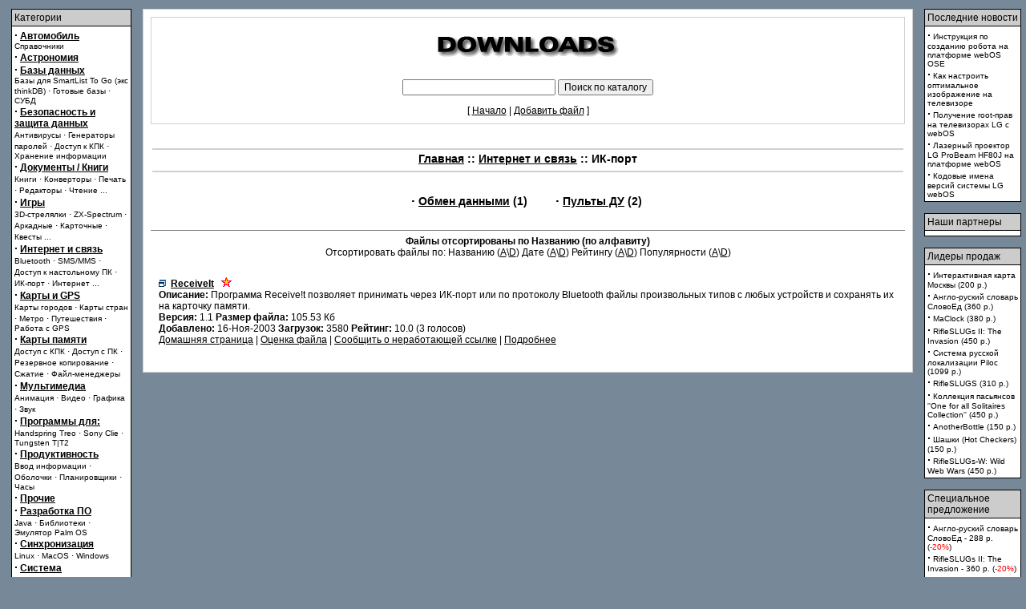

--- FILE ---
content_type: text/html
request_url: http://www.palmq.ru/modules.php?name=Downloads&d_op=viewdownload&cid=84&orderby=hitsD
body_size: 4801
content:
<!DOCTYPE HTML PUBLIC "-//W3C//DTD HTML 4.01 Transitional//EN">
<html>
<head>
<title>Palm Pre, Palm Pixi, Treo. КПК, смартфоны и коммуникаторы webOS: PalmQ Online</title>
<META HTTP-EQUIV="Content-Type" CONTENT="text/html; charset=windows-1251">
<META NAME="AUTHOR" CONTENT="PalmQ Online">
<META NAME="COPYRIGHT" CONTENT="Copyright (c) 2001-2009 by PalmQ Online">
<META NAME="KEYWORDS" CONTENT="palm pre, palm pixi, palm treo, webOS, palm eos, карманный компьютер, КПК, pda, palm, книги, видео, русификатор, русификация, программы, софт, карманный, компьютер, clie, коммуникатор, communicator">
<META NAME="DESCRIPTION" CONTENT="Palm Pre, Palm Pixi, Treo. КПК, смартфоны и коммуникаторы webOS: PalmQ Online">
<META NAME="GENERATOR" CONTENT="PLMQ 5.2 - http://palmq.ru">
<META NAME="ROBOTS" CONTENT="INDEX, FOLLOW">
<script type="text/javascript">
<!--
var var_author, var_email,var_homepage;
function SelectDownloadAuthor(form){
var_author = (document.downloads.authors[document.downloads.authors.selectedIndex].value).indexOf("#");
document.downloads.auth_name.value = (document.downloads.authors[document.downloads.authors.selectedIndex].value).substring(0,var_author);
var_email = (document.downloads.authors[document.downloads.authors.selectedIndex].value).indexOf("#",var_author+1);
document.downloads.email.value = (document.downloads.authors[document.downloads.authors.selectedIndex].value).substring(var_author+1,var_email);
var_homepage = (document.downloads.authors[document.downloads.authors.selectedIndex].value).indexOf("#",var_email+1);
document.downloads.homepage.value = (document.downloads.authors[document.downloads.authors.selectedIndex].value).substring(var_email+1,var_homepage);
}
//-->
</SCRIPT>

<LINK REL="StyleSheet" HREF="themes/Green/style/style.css" TYPE="text/css">
<link rel="shortcut icon" href="favicon.ico">
<link rel="alternate" type="application/rss+xml" title="RSS 1.0" href="http://www.palmq.ru/backend.php">
</head>


    <body onload=init() bgcolor=778899 text=000000 link=000000 vlink=000000 topmargin=5 leftmargin=0 rightmargin=0 marginheight=5>
    <table border=0 cellpadding=4 cellspacing=0 width=100% align=center><tr><td bgcolor=778899>
    <td valign=top width=100% bgcolor=778899>
    <table border=0 cellspacing=0 cellpadding=2 width=100%><tr><td valign=top width=150 bgcolor=778899>
    <table border=0 cellspacing=0 cellpadding=0 width=100% bgcolor=000000><tr><td>
    <table width=100% border=0 cellspacing=1 cellpadding=3><tr><td colspan=1 bgcolor=CCCCCC>
    <font class="content">Категории
    </td></tr><tr><td bgcolor=FFFFFF><font class="content">
    <strong><big>&middot;</big> <a href="modules.php?name=Downloads&d_op=viewdownload&cid=73">Автомобиль</a></strong><br><font class=tiny> <a class=subs href="modules.php?name=Downloads&d_op=viewdownload&cid=104">Справочники</a></font><br><strong><big>&middot;</big> <a href="modules.php?name=Downloads&d_op=viewdownload&cid=51">Астрономия</a></strong><br><strong><big>&middot;</big> <a href="modules.php?name=Downloads&d_op=viewdownload&cid=94">Базы данных</a></strong><br><font class=tiny> <a class=subs href="modules.php?name=Downloads&d_op=viewdownload&cid=108">Базы для SmartList To Go (экс thinkDB)</a></font> &middot; <font class=tiny> <a class=subs href="modules.php?name=Downloads&d_op=viewdownload&cid=96">Готовые базы</a></font> &middot; <font class=tiny> <a class=subs href="modules.php?name=Downloads&d_op=viewdownload&cid=95">СУБД</a></font><br><strong><big>&middot;</big> <a href="modules.php?name=Downloads&d_op=viewdownload&cid=4">Безопасность и защита данных</a></strong><br><font class=tiny> <a class=subs href="modules.php?name=Downloads&d_op=viewdownload&cid=130">Антивирусы</a></font> &middot; <font class=tiny> <a class=subs href="modules.php?name=Downloads&d_op=viewdownload&cid=11">Генераторы паролей</a></font> &middot; <font class=tiny> <a class=subs href="modules.php?name=Downloads&d_op=viewdownload&cid=66">Доступ к КПК</a></font> &middot; <font class=tiny> <a class=subs href="modules.php?name=Downloads&d_op=viewdownload&cid=67">Хранение информации</a></font><br><strong><big>&middot;</big> <a href="modules.php?name=Downloads&d_op=viewdownload&cid=2">Документы / Книги</a></strong><br><font class=tiny> <a class=subs href="modules.php?name=Downloads&d_op=viewdownload&cid=34">Книги</a></font> &middot; <font class=tiny> <a class=subs href="modules.php?name=Downloads&d_op=viewdownload&cid=21">Конверторы</a></font> &middot; <font class=tiny> <a class=subs href="modules.php?name=Downloads&d_op=viewdownload&cid=74">Печать</a></font> &middot; <font class=tiny> <a class=subs href="modules.php?name=Downloads&d_op=viewdownload&cid=22">Редакторы</a></font> &middot; <font class=tiny> <a class=subs href="modules.php?name=Downloads&d_op=viewdownload&cid=30">Чтение</a></font> <a class=subs href="modules.php?name=Downloads&d_op=viewdownload&cid=2">...</a><br><strong><big>&middot;</big> <a href="modules.php?name=Downloads&d_op=viewdownload&cid=10">Игры</a></strong><br><font class=tiny> <a class=subs href="modules.php?name=Downloads&d_op=viewdownload&cid=33">3D-стрелялки</a></font> &middot; <font class=tiny> <a class=subs href="modules.php?name=Downloads&d_op=viewdownload&cid=102">ZX-Spectrum</a></font> &middot; <font class=tiny> <a class=subs href="modules.php?name=Downloads&d_op=viewdownload&cid=24">Аркадные</a></font> &middot; <font class=tiny> <a class=subs href="modules.php?name=Downloads&d_op=viewdownload&cid=93">Карточные</a></font> &middot; <font class=tiny> <a class=subs href="modules.php?name=Downloads&d_op=viewdownload&cid=27">Квесты</a></font> <a class=subs href="modules.php?name=Downloads&d_op=viewdownload&cid=10">...</a><br><strong><big>&middot;</big> <a href="modules.php?name=Downloads&d_op=viewdownload&cid=47">Интернет и связь</a></strong><br><font class=tiny> <a class=subs href="modules.php?name=Downloads&d_op=viewdownload&cid=109">Bluetooth</a></font> &middot; <font class=tiny> <a class=subs href="modules.php?name=Downloads&d_op=viewdownload&cid=44">SMS/MMS</a></font> &middot; <font class=tiny> <a class=subs href="modules.php?name=Downloads&d_op=viewdownload&cid=143">Доступ к настольному ПК</a></font> &middot; <font class=tiny> <a class=subs href="modules.php?name=Downloads&d_op=viewdownload&cid=84">ИК-порт</a></font> &middot; <font class=tiny> <a class=subs href="modules.php?name=Downloads&d_op=viewdownload&cid=3">Интернет</a></font> <a class=subs href="modules.php?name=Downloads&d_op=viewdownload&cid=47">...</a><br><strong><big>&middot;</big> <a href="modules.php?name=Downloads&d_op=viewdownload&cid=8">Карты и GPS</a></strong><br><font class=tiny> <a class=subs href="modules.php?name=Downloads&d_op=viewdownload&cid=42">Карты городов</a></font> &middot; <font class=tiny> <a class=subs href="modules.php?name=Downloads&d_op=viewdownload&cid=43">Карты стран</a></font> &middot; <font class=tiny> <a class=subs href="modules.php?name=Downloads&d_op=viewdownload&cid=35">Метро</a></font> &middot; <font class=tiny> <a class=subs href="modules.php?name=Downloads&d_op=viewdownload&cid=98">Путешествия</a></font> &middot; <font class=tiny> <a class=subs href="modules.php?name=Downloads&d_op=viewdownload&cid=14">Работа с GPS</a></font><br><strong><big>&middot;</big> <a href="modules.php?name=Downloads&d_op=viewdownload&cid=5">Карты памяти</a></strong><br><font class=tiny> <a class=subs href="modules.php?name=Downloads&d_op=viewdownload&cid=136">Доступ с КПК</a></font> &middot; <font class=tiny> <a class=subs href="modules.php?name=Downloads&d_op=viewdownload&cid=68">Доступ с ПК</a></font> &middot; <font class=tiny> <a class=subs href="modules.php?name=Downloads&d_op=viewdownload&cid=29">Резервное копирование</a></font> &middot; <font class=tiny> <a class=subs href="modules.php?name=Downloads&d_op=viewdownload&cid=28">Сжатие</a></font> &middot; <font class=tiny> <a class=subs href="modules.php?name=Downloads&d_op=viewdownload&cid=17">Файл-менеджеры</a></font><br><strong><big>&middot;</big> <a href="modules.php?name=Downloads&d_op=viewdownload&cid=6">Мультимедиа</a></strong><br><font class=tiny> <a class=subs href="modules.php?name=Downloads&d_op=viewdownload&cid=118">Анимация</a></font> &middot; <font class=tiny> <a class=subs href="modules.php?name=Downloads&d_op=viewdownload&cid=65">Видео</a></font> &middot; <font class=tiny> <a class=subs href="modules.php?name=Downloads&d_op=viewdownload&cid=32">Графика</a></font> &middot; <font class=tiny> <a class=subs href="modules.php?name=Downloads&d_op=viewdownload&cid=37">Звук</a></font><br><strong><big>&middot;</big> <a href="modules.php?name=Downloads&d_op=viewdownload&cid=81">Программы для:</a></strong><br><font class=tiny> <a class=subs href="modules.php?name=Downloads&d_op=viewdownload&cid=82">Handspring Treo</a></font> &middot; <font class=tiny> <a class=subs href="modules.php?name=Downloads&d_op=viewdownload&cid=12">Sony Clie</a></font> &middot; <font class=tiny> <a class=subs href="modules.php?name=Downloads&d_op=viewdownload&cid=141">Tungsten T|T2</a></font><br><strong><big>&middot;</big> <a href="modules.php?name=Downloads&d_op=viewdownload&cid=15">Продуктивность</a></strong><br><font class=tiny> <a class=subs href="modules.php?name=Downloads&d_op=viewdownload&cid=105">Ввод информации</a></font> &middot; <font class=tiny> <a class=subs href="modules.php?name=Downloads&d_op=viewdownload&cid=48">Оболочки</a></font> &middot; <font class=tiny> <a class=subs href="modules.php?name=Downloads&d_op=viewdownload&cid=49">Планировщики</a></font> &middot; <font class=tiny> <a class=subs href="modules.php?name=Downloads&d_op=viewdownload&cid=63">Часы</a></font><br><strong><big>&middot;</big> <a href="modules.php?name=Downloads&d_op=viewdownload&cid=110">Прочие</a></strong><br><strong><big>&middot;</big> <a href="modules.php?name=Downloads&d_op=viewdownload&cid=13">Разработка ПО</a></strong><br><font class=tiny> <a class=subs href="modules.php?name=Downloads&d_op=viewdownload&cid=140">Java</a></font> &middot; <font class=tiny> <a class=subs href="modules.php?name=Downloads&d_op=viewdownload&cid=121">Библиотеки</a></font> &middot; <font class=tiny> <a class=subs href="modules.php?name=Downloads&d_op=viewdownload&cid=69">Эмулятор Palm OS</a></font><br><strong><big>&middot;</big> <a href="modules.php?name=Downloads&d_op=viewdownload&cid=16">Синхронизация</a></strong><br><font class=tiny> <a class=subs href="modules.php?name=Downloads&d_op=viewdownload&cid=77">Linux</a></font> &middot; <font class=tiny> <a class=subs href="modules.php?name=Downloads&d_op=viewdownload&cid=76">MacOS</a></font> &middot; <font class=tiny> <a class=subs href="modules.php?name=Downloads&d_op=viewdownload&cid=56">Windows</a></font><br><strong><big>&middot;</big> <a href="modules.php?name=Downloads&d_op=viewdownload&cid=1">Система</a></strong><br><font class=tiny> <a class=subs href="modules.php?name=Downloads&d_op=viewdownload&cid=101">Автоматизация</a></font> &middot; <font class=tiny> <a class=subs href="modules.php?name=Downloads&d_op=viewdownload&cid=129">Альтернативные ОС</a></font> &middot; <font class=tiny> <a class=subs href="modules.php?name=Downloads&d_op=viewdownload&cid=80">Архиваторы</a></font> &middot; <font class=tiny> <a class=subs href="modules.php?name=Downloads&d_op=viewdownload&cid=123">Дополнения</a></font> &middot; <font class=tiny> <a class=subs href="modules.php?name=Downloads&d_op=viewdownload&cid=20">Локализация</a></font> <a class=subs href="modules.php?name=Downloads&d_op=viewdownload&cid=1">...</a><br><strong><big>&middot;</big> <a href="modules.php?name=Downloads&d_op=viewdownload&cid=23">Словари</a></strong><br><font class=tiny> <a class=subs href="modules.php?name=Downloads&d_op=viewdownload&cid=70">Англо-русские (общ.)</a></font> &middot; <font class=tiny> <a class=subs href="modules.php?name=Downloads&d_op=viewdownload&cid=71">Англо-русские (спец.)</a></font> &middot; <font class=tiny> <a class=subs href="modules.php?name=Downloads&d_op=viewdownload&cid=78">Другие языки</a></font> &middot; <font class=tiny> <a class=subs href="modules.php?name=Downloads&d_op=viewdownload&cid=103">Немецко-русские</a></font> &middot; <font class=tiny> <a class=subs href="modules.php?name=Downloads&d_op=viewdownload&cid=79">Утилиты</a></font> <a class=subs href="modules.php?name=Downloads&d_op=viewdownload&cid=23">...</a><br><strong><big>&middot;</big> <a href="modules.php?name=Downloads&d_op=viewdownload&cid=59">Спорт и здоровье</a></strong><br><font class=tiny> <a class=subs href="modules.php?name=Downloads&d_op=viewdownload&cid=146">Здоровье</a></font> &middot; <font class=tiny> <a class=subs href="modules.php?name=Downloads&d_op=viewdownload&cid=60">Футбол</a></font><br><strong><big>&middot;</big> <a href="modules.php?name=Downloads&d_op=viewdownload&cid=57">Справочники</a></strong><br><font class=tiny> <a class=subs href="modules.php?name=Downloads&d_op=viewdownload&cid=61">Медицина</a></font> &middot; <font class=tiny> <a class=subs href="modules.php?name=Downloads&d_op=viewdownload&cid=62">Праздники</a></font> &middot; <font class=tiny> <a class=subs href="modules.php?name=Downloads&d_op=viewdownload&cid=41">Расписания</a></font> &middot; <font class=tiny> <a class=subs href="modules.php?name=Downloads&d_op=viewdownload&cid=46">ТВ-программа</a></font> &middot; <font class=tiny> <a class=subs href="modules.php?name=Downloads&d_op=viewdownload&cid=64">Телефонные коды</a></font> <a class=subs href="modules.php?name=Downloads&d_op=viewdownload&cid=57">...</a><br><strong><big>&middot;</big> <a href="modules.php?name=Downloads&d_op=viewdownload&cid=58">Торговля и финансы</a></strong><br><font class=tiny> <a class=subs href="modules.php?name=Downloads&d_op=viewdownload&cid=120">Учет финансов</a></font><br><strong><big>&middot;</big> <a href="modules.php?name=Downloads&d_op=viewdownload&cid=9">Утилиты</a></strong><br><font class=tiny> <a class=subs href="modules.php?name=Downloads&d_op=viewdownload&cid=125">Калькуляторы</a></font> &middot; <font class=tiny> <a class=subs href="modules.php?name=Downloads&d_op=viewdownload&cid=131">Приложения на AppForge</a></font> &middot; <font class=tiny> <a class=subs href="modules.php?name=Downloads&d_op=viewdownload&cid=54">Тренажеры</a></font><br>
    </td></tr></table></td></tr></table><br><img src=images/pix.gif border=0 width=150 height=1></td><td>&nbsp;&nbsp;</td><td width=100% valign=top><table width="100%" border="0" cellspacing="1" cellpadding="0" bgcolor="#D0D0D0"><tr><td>
<table width="100%" border="0" cellspacing="1" cellpadding="8" bgcolor="#FFFFFF"><tr><td>
<table width="100%" border="0" cellspacing="1" cellpadding="0" bgcolor="#D0D0D0"><tr><td>
<table width="100%" border="0" cellspacing="1" cellpadding="8" bgcolor="#FFFFFF"><tr><td>
<br><center><a href="modules.php?name=Downloads"><img src="images/download/down-logo.gif" border="0" alt="Программы для КПК"></a></center><br><br><center><form action="modules.php?name=Downloads&d_op=search&amp;query=" method="post"><font class="content"><input type="text" size="25" name="query"> <input type="submit" value="Поиск по каталогу"></font></form><font class="content">[ <a href="modules.php?name=Downloads">Начало</a> | <a href="modules.php?name=Downloads&d_op=AddDownload">Добавить файл</a> ]</font></center></td></tr></table></td></tr></table>
<br><br><table width=100%><tr width=100%><td bgcolor=#D0D0D0><table width=100% cellspacing=0 cellpadding=0 bgcolor=><tr><td></td></tr></table></td></tr><tr><td><center><font class="option"><b><a href=modules.php?name=Downloads>Главная</a> :: <a href=modules.php?op=modload&name=Downloads&d_op=viewdownload&cid=47>Интернет и связь</a> :: ИК-порт</b></td></tr><tr><td><tr width=100%><td bgcolor=#D0D0D0><table width=100% cellspacing=0 cellpadding=0 bgcolor=><tr><td></td></tr></table></td></tr></table></font></center><br><table border="0" cellspacing="10" cellpadding="0" align="center"><tr valign=top><td><font class="option"><strong><big>·</big></strong> <a href="modules.php?op=modload&name=Downloads&d_op=viewdownload&amp;cid=89"><b>Обмен данными</b></a> (1)</font>&nbsp;<br></td><td>&nbsp;&nbsp;&nbsp;&nbsp;</td><td><font class="option"><strong><big>·</big></strong> <a href="modules.php?op=modload&name=Downloads&d_op=viewdownload&amp;cid=85"><b>Пульты ДУ</b></a> (2)</font>&nbsp;<br></td></tr><tr><td></td></tr></table><hr noshade size="1"><center><font class="content"><b>Файлы отсортированы по Названию (по алфавиту)</b></font><br>Отсортировать файлы по: Названию (<a href="modules.php?name=Downloads&d_op=viewdownload&amp;cid=84&amp;orderby=titleA">A</a>\<a href="modules.php?name=Downloads&d_op=viewdownload&amp;cid=84&amp;orderby=titleD">D</a>) Дате (<a href="modules.php?name=Downloads&d_op=viewdownload&amp;cid=84&amp;orderby=dateA">A</a>\<a href="modules.php?name=Downloads&d_op=viewdownload&amp;cid=84&amp;orderby=dateD">D</a>) Рейтингу (<a href="modules.php?name=Downloads&d_op=viewdownload&amp;cid=84&amp;orderby=ratingA">A</a>\<a href="modules.php?name=Downloads&d_op=viewdownload&amp;cid=84&amp;orderby=ratingD">D</a>) Популярности (<a href="modules.php?name=Downloads&d_op=viewdownload&amp;cid=84&amp;orderby=hitsA">A</a>\<a href="modules.php?name=Downloads&d_op=viewdownload&amp;cid=84&amp;orderby=hitsD">D</a>)<br><br></center><table width="100%" cellspacing="0" cellpadding="10" border="0"><tr><td><font class="content"><img src="images/download/lwin.gif" border="0" alt="">&nbsp;&nbsp;<a href="modules.php?name=Downloads&d_op=viewdownloaddetails&amp;lid=280&amp;ttitle=ReceiveIt"><b>ReceiveIt</b></a> &nbsp;&nbsp;<img src="images/download/popular.gif" alt="Популярные"><br><b>Описание:</b> Программа Receive!t позволяет принимать через ИК-порт или по протоколу Bluetooth файлы произвольных типов с любых устройств и сохранять их на карточку памяти.<br><b>Версия:</b> 1.1 <b>Размер файла:</b> 105.53 Кб<br><b>Добавлено:</b> 16-Ноя-2003 <b>Загрузок:</b> 3580 <b>Рейтинг:</b> 10.0 (3 голосов)<br><noindex><a href="http://www.equattor.com" target="new" rel="nofollow">Домашняя страница</a></noindex> | <a href="modules.php?name=Downloads&d_op=ratedownload&amp;lid=280&amp;ttitle=ReceiveIt">Оценка файла</a> | <a href="modules.php?name=Downloads&d_op=brokendownload&amp;lid=280">Сообщить о неработающей ссылке</a> | <a href="modules.php?name=Downloads&d_op=viewdownloaddetails&amp;lid=280&amp;ttitle=ReceiveIt">Подробнее</a><br><br></font></td></tr></table></td></tr></table></td></tr></table>
</td><td>&nbsp;&nbsp;</td><td valign="top" bgcolor="#778899">
    <table border=0 cellspacing=0 cellpadding=0 width=100% bgcolor=000000><tr><td>
    <table width=100% border=0 cellspacing=1 cellpadding=3><tr><td colspan=1 bgcolor=CCCCCC>
    <font class="content">Последние&nbsp;новости
    </td></tr><tr><td bgcolor=FFFFFF><font class="content">
    <font class=content><strong><big>&middot;</big></strong> <a class=subs class=sect href="article.php?sid=3192">Инструкция по созданию робота на платформе webOS OSE</a><br><font class=content><strong><big>&middot;</big></strong> <a class=subs class=sect href="article.php?sid=3181">Как настроить оптимальное изображение на телевизоре</a><br><font class=content><strong><big>&middot;</big></strong> <a class=subs class=sect href="article.php?sid=3164">Получение root-прав на телевизорах LG с webOS</a><br><font class=content><strong><big>&middot;</big></strong> <a class=subs class=sect href="article.php?sid=3162">Лазерный проектор LG ProBeam HF80J на платформе webOS</a><br><font class=content><strong><big>&middot;</big></strong> <a class=subs class=sect href="article.php?sid=3152">Кодовые имена версий системы LG webOS</a><br>
    </td></tr></table></td></tr></table><br>
    <table border=0 cellspacing=0 cellpadding=0 width=100% bgcolor=000000><tr><td>
    <table width=100% border=0 cellspacing=1 cellpadding=3><tr><td colspan=1 bgcolor=CCCCCC>
    <font class="content">Наши партнеры
    </td></tr><tr><td bgcolor=FFFFFF><font class="content">
    <font class=tiny><script type="text/javascript">
<!--
var _acic={dataProvider:10};(function(){var e=document.createElement("script");e.type="text/javascript";e.async=true;e.src="https://www.acint.net/aci.js";var t=document.getElementsByTagName("script")[0];t.parentNode.insertBefore(e,t)})()
//-->
</script></font>
    </td></tr></table></td></tr></table><br>
    <table border=0 cellspacing=0 cellpadding=0 width=100% bgcolor=000000><tr><td>
    <table width=100% border=0 cellspacing=1 cellpadding=3><tr><td colspan=1 bgcolor=CCCCCC>
    <font class="content">Лидеры продаж
    </td></tr><tr><td bgcolor=FFFFFF><font class="content">
    <font><strong><big>&middot;</big></strong> <a class=subs href="modules.php?name=Downloads&amp;d_op=viewdownloaddetails&amp;lid=265&amp;ttitle=Интерактивная карта Москвы">Интерактивная карта Москвы (200 p.)</a><br><font><strong><big>&middot;</big></strong> <a class=subs href="modules.php?name=Downloads&amp;d_op=viewdownloaddetails&amp;lid=11&amp;ttitle=Англо-руский словарь СловоЕд">Англо-руский словарь СловоЕд (360 p.)</a><br><font><strong><big>&middot;</big></strong> <a class=subs href="modules.php?name=Downloads&amp;d_op=viewdownloaddetails&amp;lid=93&amp;ttitle=MaClock">MaClock (380 p.)</a><br><font><strong><big>&middot;</big></strong> <a class=subs href="modules.php?name=Downloads&amp;d_op=viewdownloaddetails&amp;lid=200&amp;ttitle=RifleSLUGs II: The Invasion">RifleSLUGs II: The Invasion (450 p.)</a><br><font><strong><big>&middot;</big></strong> <a class=subs href="modules.php?name=Downloads&amp;d_op=viewdownloaddetails&amp;lid=39&amp;ttitle=Система русской локализации Piloc">Система русской локализации Piloc (1099 p.)</a><br><font><strong><big>&middot;</big></strong> <a class=subs href="modules.php?name=Downloads&amp;d_op=viewdownloaddetails&amp;lid=130&amp;ttitle=RifleSLUGS">RifleSLUGS (310 p.)</a><br><font><strong><big>&middot;</big></strong> <a class=subs href="modules.php?name=Downloads&amp;d_op=viewdownloaddetails&amp;lid=236&amp;ttitle=Коллекция пасьянсов ''One for all Solitaires Collection''">Коллекция пасьянсов ''One for all Solitaires Collection'' (450 p.)</a><br><font><strong><big>&middot;</big></strong> <a class=subs href="modules.php?name=Downloads&amp;d_op=viewdownloaddetails&amp;lid=112&amp;ttitle=AnotherBottle">AnotherBottle (150 p.)</a><br><font><strong><big>&middot;</big></strong> <a class=subs href="modules.php?name=Downloads&amp;d_op=viewdownloaddetails&amp;lid=274&amp;ttitle=Шашки (Hot Checkers)">Шашки (Hot Checkers) (150 p.)</a><br><font><strong><big>&middot;</big></strong> <a class=subs href="modules.php?name=Downloads&amp;d_op=viewdownloaddetails&amp;lid=261&amp;ttitle=RifleSLUGs-W: Wild Web Wars">RifleSLUGs-W: Wild Web Wars (450 p.)</a><br>
    </td></tr></table></td></tr></table><br>
    <table border=0 cellspacing=0 cellpadding=0 width=100% bgcolor=000000><tr><td>
    <table width=100% border=0 cellspacing=1 cellpadding=3><tr><td colspan=1 bgcolor=CCCCCC>
    <font class="content">Специальное предложение
    </td></tr><tr><td bgcolor=FFFFFF><font class="content">
    <font><strong><big>&middot;</big></strong> <noindex><a class=subs href="http://www.softkey.ru/catalog/basket.php?prodid=1963&quantity=&partner=8044&&discount_code=PALMQ_DISCOUNT" target=_blank rel=nofollow>Англо-руский словарь СловоЕд  - 288 p. (<font color=red>-20%</font>)</a></noindex><br><font><strong><big>&middot;</big></strong> <noindex><a class=subs href="http://www.softkey.ru/catalog/basket.php?prodid=4848&quantity=&partner=8044&&discount_code=PALMQ_DISCOUNT" target=_blank rel=nofollow>RifleSLUGs II: The Invasion  - 360 p. (<font color=red>-20%</font>)</a></noindex><br><font><strong><big>&middot;</big></strong> <noindex><a class=subs href="http://www.softkey.ru/catalog/basket.php?prodid=1824&quantity=&partner=8044&&discount_code=PALMQ_DISCOUNT" target=_blank rel=nofollow>Система русской локализации Piloc  - 879.2 p. (<font color=red>-20%</font>)</a></noindex><br><font><strong><big>&middot;</big></strong> <noindex><a class=subs href="http://www.softkey.ru/catalog/basket.php?prodid=3003&quantity=&partner=8044&&discount_code=PALMQ_DISCOUNT" target=_blank rel=nofollow>RifleSLUGS  - 248 p. (<font color=red>-20%</font>)</a></noindex><br><font><strong><big>&middot;</big></strong> <noindex><a class=subs href="http://www.softkey.ru/catalog/basket.php?prodid=6292&quantity=&partner=8044&&discount_code=PALMQ_DISCOUNT" target=_blank rel=nofollow>Коллекция пасьянсов ''One for all Solitaires Collection''  - 360 p. (<font color=red>-20%</font>)</a></noindex><br><font><strong><big>&middot;</big></strong> <noindex><a class=subs href="http://www.softkey.ru/catalog/basket.php?prodid=2428&quantity=&partner=8044&&discount_code=PALMQ_DISCOUNT" target=_blank rel=nofollow>AnotherBottle  - 120 p. (<font color=red>-20%</font>)</a></noindex><br><font><strong><big>&middot;</big></strong> <noindex><a class=subs href="http://www.softkey.ru/catalog/basket.php?prodid=4848&quantity=&partner=8044&&discount_code=PALMQ_DISCOUNT" target=_blank rel=nofollow>RifleSLUGs-W: Wild Web Wars  - 360 p. (<font color=red>-20%</font>)</a></noindex><br><font><strong><big>&middot;</big></strong> <noindex><a class=subs href="http://www.softkey.ru/catalog/basket.php?prodid=13950&quantity=&partner=8044&&discount_code=PALMQ_DISCOUNT" target=_blank rel=nofollow>BoulderMaZZZe  - 200 p. (<font color=red>-20%</font>)</a></noindex><br><font><strong><big>&middot;</big></strong> <noindex><a class=subs href="http://www.softkey.ru/catalog/basket.php?prodid=1628&quantity=&partner=8044&&discount_code=PALMQ_DISCOUNT" target=_blank rel=nofollow>Англо-русско-английский словарь СловоЕд (полный)  - 480 p. (<font color=red>-20%</font>)</a></noindex><br><font><strong><big>&middot;</big></strong> <noindex><a class=subs href="http://www.softkey.ru/catalog/basket.php?prodid=1817&quantity=&partner=8044&&discount_code=PALMQ_DISCOUNT" target=_blank rel=nofollow>PiLoc Monitor  - 120 p. (<font color=red>-20%</font>)</a></noindex><br>
    </td></tr></table></td></tr></table><br></td></td></tr></table></td></tr></table><br><br>
    <center><font class=tiny>

    (©) 1999-2017 PalmQ Tech. Полное или частичное воспроизведение материалов данного сайта допускается только<br>при условии наличия прямой активной индексируемой и видимой ссылки на сайт или на конкретный материал.<br>

    <br>

    </font></center>

    
    </body>

    </html>